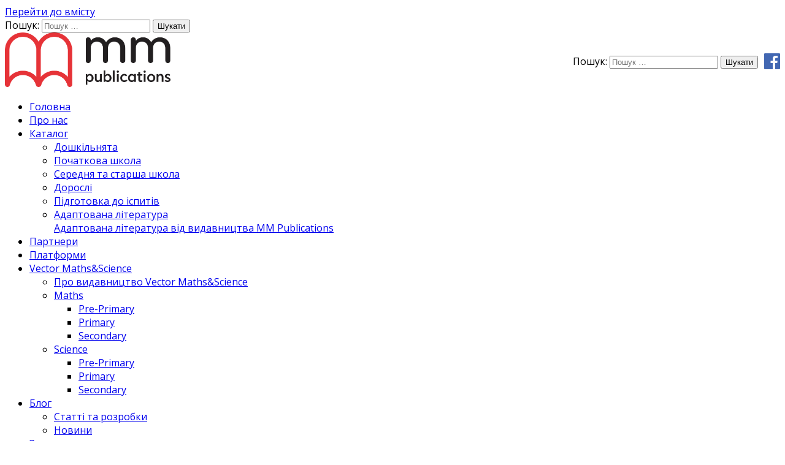

--- FILE ---
content_type: text/html; charset=UTF-8
request_url: https://mmpublications.com.ua/%D0%BA%D0%BE%D0%BD%D0%BA%D1%83%D1%80%D1%81-diy-earth-day/
body_size: 39606
content:
<!DOCTYPE html>
<html lang="uk">
<head>
  <meta charset="UTF-8">
  <meta name="viewport" content="width=device-width, initial-scale=1">
  <link rel="profile" href="http://gmpg.org/xfn/11">
  <link rel="pingback" href="https://mmpublications.com.ua/xmlrpc.php">

  <title>Конкурс «DIY Earth Day» | MM Publications</title>
<meta name='robots' content='max-image-preview:large' />

<!-- All in One SEO Pack 2.2.7.6.2 by Michael Torbert of Semper Fi Web Design[264,318] -->
<meta name="description" itemprop="description" content="Оголошуємо конкурс проєктів «DIY Earth Day» видавництва MM Publications в Україні та компанії «Лінгвіст» для учнів 10 – 11 класів загальноосвітніх та" />

<link rel="canonical" href="https://mmpublications.com.ua/%d0%ba%d0%be%d0%bd%d0%ba%d1%83%d1%80%d1%81-diy-earth-day/" />
<!-- /all in one seo pack -->
<link rel='dns-prefetch' href='//fonts.googleapis.com' />
<link rel="alternate" type="application/rss+xml" title="MM Publications &raquo; стрічка" href="https://mmpublications.com.ua/feed/" />
<link rel="alternate" type="application/rss+xml" title="MM Publications &raquo; Канал коментарів" href="https://mmpublications.com.ua/comments/feed/" />
<script type="text/javascript">
window._wpemojiSettings = {"baseUrl":"https:\/\/s.w.org\/images\/core\/emoji\/14.0.0\/72x72\/","ext":".png","svgUrl":"https:\/\/s.w.org\/images\/core\/emoji\/14.0.0\/svg\/","svgExt":".svg","source":{"concatemoji":"\/\/mmpublications.com.ua\/wp-includes\/js\/wp-emoji-release.min.js?ver=6.2.8"}};
/*! This file is auto-generated */
!function(e,a,t){var n,r,o,i=a.createElement("canvas"),p=i.getContext&&i.getContext("2d");function s(e,t){p.clearRect(0,0,i.width,i.height),p.fillText(e,0,0);e=i.toDataURL();return p.clearRect(0,0,i.width,i.height),p.fillText(t,0,0),e===i.toDataURL()}function c(e){var t=a.createElement("script");t.src=e,t.defer=t.type="text/javascript",a.getElementsByTagName("head")[0].appendChild(t)}for(o=Array("flag","emoji"),t.supports={everything:!0,everythingExceptFlag:!0},r=0;r<o.length;r++)t.supports[o[r]]=function(e){if(p&&p.fillText)switch(p.textBaseline="top",p.font="600 32px Arial",e){case"flag":return s("\ud83c\udff3\ufe0f\u200d\u26a7\ufe0f","\ud83c\udff3\ufe0f\u200b\u26a7\ufe0f")?!1:!s("\ud83c\uddfa\ud83c\uddf3","\ud83c\uddfa\u200b\ud83c\uddf3")&&!s("\ud83c\udff4\udb40\udc67\udb40\udc62\udb40\udc65\udb40\udc6e\udb40\udc67\udb40\udc7f","\ud83c\udff4\u200b\udb40\udc67\u200b\udb40\udc62\u200b\udb40\udc65\u200b\udb40\udc6e\u200b\udb40\udc67\u200b\udb40\udc7f");case"emoji":return!s("\ud83e\udef1\ud83c\udffb\u200d\ud83e\udef2\ud83c\udfff","\ud83e\udef1\ud83c\udffb\u200b\ud83e\udef2\ud83c\udfff")}return!1}(o[r]),t.supports.everything=t.supports.everything&&t.supports[o[r]],"flag"!==o[r]&&(t.supports.everythingExceptFlag=t.supports.everythingExceptFlag&&t.supports[o[r]]);t.supports.everythingExceptFlag=t.supports.everythingExceptFlag&&!t.supports.flag,t.DOMReady=!1,t.readyCallback=function(){t.DOMReady=!0},t.supports.everything||(n=function(){t.readyCallback()},a.addEventListener?(a.addEventListener("DOMContentLoaded",n,!1),e.addEventListener("load",n,!1)):(e.attachEvent("onload",n),a.attachEvent("onreadystatechange",function(){"complete"===a.readyState&&t.readyCallback()})),(e=t.source||{}).concatemoji?c(e.concatemoji):e.wpemoji&&e.twemoji&&(c(e.twemoji),c(e.wpemoji)))}(window,document,window._wpemojiSettings);
</script>
<style type="text/css">
img.wp-smiley,
img.emoji {
	display: inline !important;
	border: none !important;
	box-shadow: none !important;
	height: 1em !important;
	width: 1em !important;
	margin: 0 0.07em !important;
	vertical-align: -0.1em !important;
	background: none !important;
	padding: 0 !important;
}
</style>
	<link rel='stylesheet' id='wp-block-library-css' href='//mmpublications.com.ua/wp-includes/css/dist/block-library/style.min.css?ver=6.2.8' type='text/css' media='all' />
<link rel='stylesheet' id='classic-theme-styles-css' href='//mmpublications.com.ua/wp-includes/css/classic-themes.min.css?ver=6.2.8' type='text/css' media='all' />
<style id='global-styles-inline-css' type='text/css'>
body{--wp--preset--color--black: #000000;--wp--preset--color--cyan-bluish-gray: #abb8c3;--wp--preset--color--white: #ffffff;--wp--preset--color--pale-pink: #f78da7;--wp--preset--color--vivid-red: #cf2e2e;--wp--preset--color--luminous-vivid-orange: #ff6900;--wp--preset--color--luminous-vivid-amber: #fcb900;--wp--preset--color--light-green-cyan: #7bdcb5;--wp--preset--color--vivid-green-cyan: #00d084;--wp--preset--color--pale-cyan-blue: #8ed1fc;--wp--preset--color--vivid-cyan-blue: #0693e3;--wp--preset--color--vivid-purple: #9b51e0;--wp--preset--gradient--vivid-cyan-blue-to-vivid-purple: linear-gradient(135deg,rgba(6,147,227,1) 0%,rgb(155,81,224) 100%);--wp--preset--gradient--light-green-cyan-to-vivid-green-cyan: linear-gradient(135deg,rgb(122,220,180) 0%,rgb(0,208,130) 100%);--wp--preset--gradient--luminous-vivid-amber-to-luminous-vivid-orange: linear-gradient(135deg,rgba(252,185,0,1) 0%,rgba(255,105,0,1) 100%);--wp--preset--gradient--luminous-vivid-orange-to-vivid-red: linear-gradient(135deg,rgba(255,105,0,1) 0%,rgb(207,46,46) 100%);--wp--preset--gradient--very-light-gray-to-cyan-bluish-gray: linear-gradient(135deg,rgb(238,238,238) 0%,rgb(169,184,195) 100%);--wp--preset--gradient--cool-to-warm-spectrum: linear-gradient(135deg,rgb(74,234,220) 0%,rgb(151,120,209) 20%,rgb(207,42,186) 40%,rgb(238,44,130) 60%,rgb(251,105,98) 80%,rgb(254,248,76) 100%);--wp--preset--gradient--blush-light-purple: linear-gradient(135deg,rgb(255,206,236) 0%,rgb(152,150,240) 100%);--wp--preset--gradient--blush-bordeaux: linear-gradient(135deg,rgb(254,205,165) 0%,rgb(254,45,45) 50%,rgb(107,0,62) 100%);--wp--preset--gradient--luminous-dusk: linear-gradient(135deg,rgb(255,203,112) 0%,rgb(199,81,192) 50%,rgb(65,88,208) 100%);--wp--preset--gradient--pale-ocean: linear-gradient(135deg,rgb(255,245,203) 0%,rgb(182,227,212) 50%,rgb(51,167,181) 100%);--wp--preset--gradient--electric-grass: linear-gradient(135deg,rgb(202,248,128) 0%,rgb(113,206,126) 100%);--wp--preset--gradient--midnight: linear-gradient(135deg,rgb(2,3,129) 0%,rgb(40,116,252) 100%);--wp--preset--duotone--dark-grayscale: url('#wp-duotone-dark-grayscale');--wp--preset--duotone--grayscale: url('#wp-duotone-grayscale');--wp--preset--duotone--purple-yellow: url('#wp-duotone-purple-yellow');--wp--preset--duotone--blue-red: url('#wp-duotone-blue-red');--wp--preset--duotone--midnight: url('#wp-duotone-midnight');--wp--preset--duotone--magenta-yellow: url('#wp-duotone-magenta-yellow');--wp--preset--duotone--purple-green: url('#wp-duotone-purple-green');--wp--preset--duotone--blue-orange: url('#wp-duotone-blue-orange');--wp--preset--font-size--small: 13px;--wp--preset--font-size--medium: 20px;--wp--preset--font-size--large: 36px;--wp--preset--font-size--x-large: 42px;--wp--preset--spacing--20: 0.44rem;--wp--preset--spacing--30: 0.67rem;--wp--preset--spacing--40: 1rem;--wp--preset--spacing--50: 1.5rem;--wp--preset--spacing--60: 2.25rem;--wp--preset--spacing--70: 3.38rem;--wp--preset--spacing--80: 5.06rem;--wp--preset--shadow--natural: 6px 6px 9px rgba(0, 0, 0, 0.2);--wp--preset--shadow--deep: 12px 12px 50px rgba(0, 0, 0, 0.4);--wp--preset--shadow--sharp: 6px 6px 0px rgba(0, 0, 0, 0.2);--wp--preset--shadow--outlined: 6px 6px 0px -3px rgba(255, 255, 255, 1), 6px 6px rgba(0, 0, 0, 1);--wp--preset--shadow--crisp: 6px 6px 0px rgba(0, 0, 0, 1);}:where(.is-layout-flex){gap: 0.5em;}body .is-layout-flow > .alignleft{float: left;margin-inline-start: 0;margin-inline-end: 2em;}body .is-layout-flow > .alignright{float: right;margin-inline-start: 2em;margin-inline-end: 0;}body .is-layout-flow > .aligncenter{margin-left: auto !important;margin-right: auto !important;}body .is-layout-constrained > .alignleft{float: left;margin-inline-start: 0;margin-inline-end: 2em;}body .is-layout-constrained > .alignright{float: right;margin-inline-start: 2em;margin-inline-end: 0;}body .is-layout-constrained > .aligncenter{margin-left: auto !important;margin-right: auto !important;}body .is-layout-constrained > :where(:not(.alignleft):not(.alignright):not(.alignfull)){max-width: var(--wp--style--global--content-size);margin-left: auto !important;margin-right: auto !important;}body .is-layout-constrained > .alignwide{max-width: var(--wp--style--global--wide-size);}body .is-layout-flex{display: flex;}body .is-layout-flex{flex-wrap: wrap;align-items: center;}body .is-layout-flex > *{margin: 0;}:where(.wp-block-columns.is-layout-flex){gap: 2em;}.has-black-color{color: var(--wp--preset--color--black) !important;}.has-cyan-bluish-gray-color{color: var(--wp--preset--color--cyan-bluish-gray) !important;}.has-white-color{color: var(--wp--preset--color--white) !important;}.has-pale-pink-color{color: var(--wp--preset--color--pale-pink) !important;}.has-vivid-red-color{color: var(--wp--preset--color--vivid-red) !important;}.has-luminous-vivid-orange-color{color: var(--wp--preset--color--luminous-vivid-orange) !important;}.has-luminous-vivid-amber-color{color: var(--wp--preset--color--luminous-vivid-amber) !important;}.has-light-green-cyan-color{color: var(--wp--preset--color--light-green-cyan) !important;}.has-vivid-green-cyan-color{color: var(--wp--preset--color--vivid-green-cyan) !important;}.has-pale-cyan-blue-color{color: var(--wp--preset--color--pale-cyan-blue) !important;}.has-vivid-cyan-blue-color{color: var(--wp--preset--color--vivid-cyan-blue) !important;}.has-vivid-purple-color{color: var(--wp--preset--color--vivid-purple) !important;}.has-black-background-color{background-color: var(--wp--preset--color--black) !important;}.has-cyan-bluish-gray-background-color{background-color: var(--wp--preset--color--cyan-bluish-gray) !important;}.has-white-background-color{background-color: var(--wp--preset--color--white) !important;}.has-pale-pink-background-color{background-color: var(--wp--preset--color--pale-pink) !important;}.has-vivid-red-background-color{background-color: var(--wp--preset--color--vivid-red) !important;}.has-luminous-vivid-orange-background-color{background-color: var(--wp--preset--color--luminous-vivid-orange) !important;}.has-luminous-vivid-amber-background-color{background-color: var(--wp--preset--color--luminous-vivid-amber) !important;}.has-light-green-cyan-background-color{background-color: var(--wp--preset--color--light-green-cyan) !important;}.has-vivid-green-cyan-background-color{background-color: var(--wp--preset--color--vivid-green-cyan) !important;}.has-pale-cyan-blue-background-color{background-color: var(--wp--preset--color--pale-cyan-blue) !important;}.has-vivid-cyan-blue-background-color{background-color: var(--wp--preset--color--vivid-cyan-blue) !important;}.has-vivid-purple-background-color{background-color: var(--wp--preset--color--vivid-purple) !important;}.has-black-border-color{border-color: var(--wp--preset--color--black) !important;}.has-cyan-bluish-gray-border-color{border-color: var(--wp--preset--color--cyan-bluish-gray) !important;}.has-white-border-color{border-color: var(--wp--preset--color--white) !important;}.has-pale-pink-border-color{border-color: var(--wp--preset--color--pale-pink) !important;}.has-vivid-red-border-color{border-color: var(--wp--preset--color--vivid-red) !important;}.has-luminous-vivid-orange-border-color{border-color: var(--wp--preset--color--luminous-vivid-orange) !important;}.has-luminous-vivid-amber-border-color{border-color: var(--wp--preset--color--luminous-vivid-amber) !important;}.has-light-green-cyan-border-color{border-color: var(--wp--preset--color--light-green-cyan) !important;}.has-vivid-green-cyan-border-color{border-color: var(--wp--preset--color--vivid-green-cyan) !important;}.has-pale-cyan-blue-border-color{border-color: var(--wp--preset--color--pale-cyan-blue) !important;}.has-vivid-cyan-blue-border-color{border-color: var(--wp--preset--color--vivid-cyan-blue) !important;}.has-vivid-purple-border-color{border-color: var(--wp--preset--color--vivid-purple) !important;}.has-vivid-cyan-blue-to-vivid-purple-gradient-background{background: var(--wp--preset--gradient--vivid-cyan-blue-to-vivid-purple) !important;}.has-light-green-cyan-to-vivid-green-cyan-gradient-background{background: var(--wp--preset--gradient--light-green-cyan-to-vivid-green-cyan) !important;}.has-luminous-vivid-amber-to-luminous-vivid-orange-gradient-background{background: var(--wp--preset--gradient--luminous-vivid-amber-to-luminous-vivid-orange) !important;}.has-luminous-vivid-orange-to-vivid-red-gradient-background{background: var(--wp--preset--gradient--luminous-vivid-orange-to-vivid-red) !important;}.has-very-light-gray-to-cyan-bluish-gray-gradient-background{background: var(--wp--preset--gradient--very-light-gray-to-cyan-bluish-gray) !important;}.has-cool-to-warm-spectrum-gradient-background{background: var(--wp--preset--gradient--cool-to-warm-spectrum) !important;}.has-blush-light-purple-gradient-background{background: var(--wp--preset--gradient--blush-light-purple) !important;}.has-blush-bordeaux-gradient-background{background: var(--wp--preset--gradient--blush-bordeaux) !important;}.has-luminous-dusk-gradient-background{background: var(--wp--preset--gradient--luminous-dusk) !important;}.has-pale-ocean-gradient-background{background: var(--wp--preset--gradient--pale-ocean) !important;}.has-electric-grass-gradient-background{background: var(--wp--preset--gradient--electric-grass) !important;}.has-midnight-gradient-background{background: var(--wp--preset--gradient--midnight) !important;}.has-small-font-size{font-size: var(--wp--preset--font-size--small) !important;}.has-medium-font-size{font-size: var(--wp--preset--font-size--medium) !important;}.has-large-font-size{font-size: var(--wp--preset--font-size--large) !important;}.has-x-large-font-size{font-size: var(--wp--preset--font-size--x-large) !important;}
.wp-block-navigation a:where(:not(.wp-element-button)){color: inherit;}
:where(.wp-block-columns.is-layout-flex){gap: 2em;}
.wp-block-pullquote{font-size: 1.5em;line-height: 1.6;}
</style>
<link rel='stylesheet' id='protopress-style-css' href='//mmpublications.com.ua/wp-content/themes/protopress/style.css?ver=6.2.8' type='text/css' media='all' />
<link rel='stylesheet' id='protopress-title-font-css' href='//fonts.googleapis.com/css?family=Roboto%3A100%2C300%2C400%2C700&#038;ver=6.2.8' type='text/css' media='all' />
<link rel='stylesheet' id='protopress-body-font-css' href='//fonts.googleapis.com/css?family=Open+Sans%3A100%2C300%2C400%2C700&#038;ver=6.2.8' type='text/css' media='all' />
<link rel='stylesheet' id='protopress-fontawesome-style-css' href='//mmpublications.com.ua/wp-content/themes/protopress/assets/font-awesome/css/font-awesome.min.css?ver=6.2.8' type='text/css' media='all' />
<link rel='stylesheet' id='protopress-nivo-style-css' href='//mmpublications.com.ua/wp-content/themes/protopress/assets/css/nivo-slider.css?ver=6.2.8' type='text/css' media='all' />
<link rel='stylesheet' id='protopress-nivo-skin-style-css' href='//mmpublications.com.ua/wp-content/themes/protopress/assets/css/nivo-default/default.css?ver=6.2.8' type='text/css' media='all' />
<link rel='stylesheet' id='protopress-bootstrap-style-css' href='//mmpublications.com.ua/wp-content/themes/protopress/assets/bootstrap/css/bootstrap.min.css?ver=6.2.8' type='text/css' media='all' />
<link rel='stylesheet' id='protopress-fleximage-style-css' href='//mmpublications.com.ua/wp-content/themes/protopress/assets/css/jquery.flex-images.css?ver=6.2.8' type='text/css' media='all' />
<link rel='stylesheet' id='protopress-hover-style-css' href='//mmpublications.com.ua/wp-content/themes/protopress/assets/css/hover.min.css?ver=6.2.8' type='text/css' media='all' />
<link rel='stylesheet' id='protopress-slicknav-css' href='//mmpublications.com.ua/wp-content/themes/protopress/assets/css/slicknav.css?ver=6.2.8' type='text/css' media='all' />
<link rel='stylesheet' id='protopress-3dslider-style-css' href='//mmpublications.com.ua/wp-content/themes/protopress/assets/css/slicebox.css?ver=6.2.8' type='text/css' media='all' />
<link rel='stylesheet' id='protopress-main-theme-style-css' href='//mmpublications.com.ua/wp-content/themes/protopress/assets/css/main.css?ver=6.2.8' type='text/css' media='all' />
<script type='text/javascript' src='//mmpublications.com.ua/wp-includes/js/jquery/jquery.min.js?ver=3.6.4' id='jquery-core-js'></script>
<script type='text/javascript' src='//mmpublications.com.ua/wp-includes/js/jquery/jquery-migrate.min.js?ver=3.4.0' id='jquery-migrate-js'></script>
<script type='text/javascript' src='//mmpublications.com.ua/wp-content/themes/protopress/js/custom.js?ver=6.2.8' id='protopress-custom-js-js'></script>
<link rel="https://api.w.org/" href="https://mmpublications.com.ua/wp-json/" /><link rel="alternate" type="application/json" href="https://mmpublications.com.ua/wp-json/wp/v2/posts/4200" /><link rel="EditURI" type="application/rsd+xml" title="RSD" href="https://mmpublications.com.ua/xmlrpc.php?rsd" />
<link rel="wlwmanifest" type="application/wlwmanifest+xml" href="https://mmpublications.com.ua/wp-includes/wlwmanifest.xml" />
<meta name="generator" content="WordPress 6.2.8" />
<link rel='shortlink' href='https://mmpublications.com.ua/?p=4200' />
<link rel="alternate" type="application/json+oembed" href="https://mmpublications.com.ua/wp-json/oembed/1.0/embed?url=https%3A%2F%2Fmmpublications.com.ua%2F%25d0%25ba%25d0%25be%25d0%25bd%25d0%25ba%25d1%2583%25d1%2580%25d1%2581-diy-earth-day%2F" />
<link rel="alternate" type="text/xml+oembed" href="https://mmpublications.com.ua/wp-json/oembed/1.0/embed?url=https%3A%2F%2Fmmpublications.com.ua%2F%25d0%25ba%25d0%25be%25d0%25bd%25d0%25ba%25d1%2583%25d1%2580%25d1%2581-diy-earth-day%2F&#038;format=xml" />
	<style>
		.class_gwp_my_template_file {
			cursor:help;
		}
	</style>
	<style id='custom-css-mods'>#masthead #site-logo img { transform-origin: left; }.title-font, h1, h2, .section-title { font-family: Roboto; }body { font-family: Open Sans; }.site-description { color: #777; }#masthead .site-branding #text-title-desc { display: none; }#masthead #site-logo img { transform: scale(1); -webkit-transform: scale(1); -moz-transform: scale(1); -ms-transform: scale(1); }</style>	<style>
	#masthead {
			background-image: url();
			background-size: contain;
			background-position-x: center;
			background-repeat: no-repeat;
		}
	</style>	
	<link rel="icon" href="https://mmpublications.com.ua/wp-content/uploads/2019/03/cropped-MM-icon-32x32.png" sizes="32x32" />
<link rel="icon" href="https://mmpublications.com.ua/wp-content/uploads/2019/03/cropped-MM-icon-192x192.png" sizes="192x192" />
<link rel="apple-touch-icon" href="https://mmpublications.com.ua/wp-content/uploads/2019/03/cropped-MM-icon-180x180.png" />
<meta name="msapplication-TileImage" content="https://mmpublications.com.ua/wp-content/uploads/2019/03/cropped-MM-icon-270x270.png" />
<style id="sccss">/* Colors */
.c-red {
  color: #ff0000;
}

.color-fb {
  color: #4267b2;
}

.bg-gray {
  background-color: #eee;
}

.border-color-red {
  border-color: red;
}

/* Font Weights */
.fw-bold {
  font-weight: bold;
}

.fw-600 {
  font-weight: 600;
}

/* Font Sizes */
.fs-15 {
  font-size: 15px;
}

.fs-16 {
  font-size: 16px;
}

.fs-24 {
  font-size: 24px;
}

.fs-32 {
  font-size: 32px;
}

/* Padding */
.p-20 {
  padding: 20px;
}

.pl-0 {
  padding-left: 0;
}

.pl-20 {
  padding-left: 20px;
}

.pr-20 {
  padding-right: 20px;
}

.pt-10 {
  padding-top: 10px;
}

.pb-10 {
  padding-bottom: 10px;
}

/* Margin */
.m-0 {
  margin: 0;
}

.mb-0 {
  margin-bottom: 0;
}

.mb-20 {
  margin-bottom: 20px;
}

.ml-10 {
  margin-left: 10px;
}

.ml-20 {
  margin-left: 20px;
}

.ml-35 {
  margin-left: 35px;
}

.ml-40 {
  margin-left: 40px;
}

.mt-0 {
  margin-top: 0;
}

.mt-20 {
  margin-top: 20px;
}

/* Flexbox Utilities */
.flex {
  display: flex;
}

.flex-inline {
  display: inline-flex;
}

.d-flex {
  display: flex;
}

.flex-shrink-0 {
  flex-shrink: 0;
}

.flex-column {
  flex-direction: column;
}

.align-center {
  align-items: center;
}

.align-items-center {
  align-items: center;
}

.items-center {
  align-items: center;
}

.justify-between {
  justify-content: space-between;
}

/* Other Utilities */
.rounded-full {
  border-radius: 50%;
}

.radius-20 {
  border-radius: 20px;
}

.bg-center {
  background-position: center;
}

.bg-cover {
  background-size: cover;
}

.border-b-2 {
  border-bottom: 2px solid;
}

.float-none {
  float: none;
}

.text-decoration-none {
  text-decoration: none;
}

/* Width and Height */
.w-30 {
  width: 30px;
}

.w-200 {
  width: 200px;
}

.h-30 {
  height: 30px;
}

.h-auto {
  height: auto;
}

/* Mobile-Specific Adjustments */
@media screen and (max-width: 768px) {
  .mob-flex-column {
    flex-direction: column;
  }

  .mob-mb-10 {
    margin-bottom: 10px;
  }

  .mob-mb-20 {
    margin-bottom: 20px;
  }

  .mob-ml-0 {
    margin-left: 0;
  }

  .flex-column-mob {
    flex-direction: column;
  }

  .text-center-mob {
    text-align: center;
  }

  .w-full-mob {
    width: 100%;
  }

  .h-auto-mob {
    height: auto;
  }

  .mb-10-mob {
    margin-bottom: 10px;
  }

  .mt-10-mob {
    margin-top: 10px;
  }

  .site-branding {
    padding: 20px 0;
  }
	
	.w-mob-200-centered {
		width: 200px;
		display: block;
		margin-left: auto;
		margin-right: auto;
	}
}

/* Site-Specific Adjustments */
.site-branding .form label {
  margin-bottom: 0;
}

#site-logo img {
  width: 270px;
}

#primary-mono {
  padding: 0;
}
</style>  <script>
    (function(i,s,o,g,r,a,m){i['GoogleAnalyticsObject']=r;i[r]=i[r]||function(){
    (i[r].q=i[r].q||[]).push(arguments)},i[r].l=1*new Date();a=s.createElement(o),
    m=s.getElementsByTagName(o)[0];a.async=1;a.src=g;m.parentNode.insertBefore(a,m)
    })(window,document,'script','//www.google-analytics.com/analytics.js','ga');

    ga('create', 'UA-28022321-2', 'auto');
    ga('send', 'pageview');
  </script>
</head>

<body class="post-template-default single single-post postid-4200 single-format-standard group-blog">
  <div id="page" class="hfeed site">
    <a class="skip-link screen-reader-text" href="#content">Перейти до вмісту</a>
    <div id="jumbosearch">
      <span class="fa fa-remove closeicon"></span>
      <div class="form">
        <form role="search" method="get" class="search-form" action="https://mmpublications.com.ua/">
				<label>
					<span class="screen-reader-text">Пошук:</span>
					<input type="search" class="search-field" placeholder="Пошук &hellip;" value="" name="s" />
				</label>
				<input type="submit" class="search-submit" value="Шукати" />
			</form>      </div>
    </div>
    <header id="masthead" class="site-header" role="banner">
      <div class="container">
        <div class="site-branding d-flex align-items-center justify-between mob-flex-column">
                      <div id="site-logo" class="mob-mb-10">
              <a href="https://mmpublications.com.ua/"><img src="https://mmpublications.com.ua/wp-content/uploads/2024/07/mmpublications-logo.webp"></a>
            </div>
                    <div class="d-flex align-items-center">
            <div class="form mt-0 float-none">
              <form role="search" method="get" class="search-form" action="https://mmpublications.com.ua/">
				<label>
					<span class="screen-reader-text">Пошук:</span>
					<input type="search" class="search-field" placeholder="Пошук &hellip;" value="" name="s" />
				</label>
				<input type="submit" class="search-submit" value="Шукати" />
			</form>            </div>
			<a class="d-flex align-items-center color-fb fw-600" href="https://www.facebook.com/mmpublicationsua" target="_blank" aria-label="Facebook">
			  <svg xmlns="http://www.w3.org/2000/svg" viewBox="0 0 24 24" width="26" height="26" style="margin-left: 10px;">
				<path fill="currentColor" d="M22.675 0h-21.35C.6 0 0 .6 0 1.325v21.351C0 23.4.6 24 1.325 24H12.82v-9.294H9.692v-3.622h3.128V8.408c0-3.1 1.894-4.788 4.66-4.788 1.325 0 2.464.099 2.795.143v3.24l-1.918.001c-1.504 0-1.795.715-1.795 1.763v2.313h3.587l-.467 3.622h-3.12V24h6.116c.725 0 1.325-.6 1.325-1.324V1.325C24 .6 23.4 0 22.675 0z"/>
			  </svg>
			</a>
          </div>

          <div id="text-title-desc">
            <h1 class="site-title title-font"><a href="https://mmpublications.com.ua/" rel="home">MM Publications</a></h1>
            <h2 class="site-description">Література для вивчення англійської мови, семінари для вчителів</h2>
          </div>
        </div>	
      </div>	
		
      <div id="slickmenu"></div>
      <nav id="site-navigation" class="main-navigation" role="navigation">
        <div class="container">
          <div class="menu-menu-1-container"><ul id="menu-menu-1" class="menu"><li id="menu-item-145" class="menu-item menu-item-type-custom menu-item-object-custom menu-item-home"><a href="http://mmpublications.com.ua/"></i>Головна<br /><span class="menu-desc"></span></a></li>
<li id="menu-item-4295" class="menu-item menu-item-type-custom menu-item-object-custom"><a href="https://mmpublications.com.ua/about-mm-publications"></i>Про нас<br /><span class="menu-desc"></span></a></li>
<li id="menu-item-4438" class="menu-item menu-item-type-custom menu-item-object-custom menu-item-has-children"><a href="#"></i>Каталог<br /><span class="menu-desc"></span></a>
<ul class="sub-menu">
	<li id="menu-item-4434" class="menu-item menu-item-type-taxonomy menu-item-object-category"><a href="https://mmpublications.com.ua/courses/preschoolers/"></i>Дошкільнята<br /><span class="menu-desc"></span></a></li>
	<li id="menu-item-4436" class="menu-item menu-item-type-taxonomy menu-item-object-category"><a href="https://mmpublications.com.ua/courses/elementary-school/"></i>Початкова школа<br /><span class="menu-desc"></span></a></li>
	<li id="menu-item-4437" class="menu-item menu-item-type-taxonomy menu-item-object-category"><a href="https://mmpublications.com.ua/courses/middle-and-high-school/"></i>Середня та старша школа<br /><span class="menu-desc"></span></a></li>
	<li id="menu-item-4433" class="menu-item menu-item-type-taxonomy menu-item-object-category"><a href="https://mmpublications.com.ua/courses/adults/"></i>Дорослі<br /><span class="menu-desc"></span></a></li>
	<li id="menu-item-4435" class="menu-item menu-item-type-taxonomy menu-item-object-category"><a href="https://mmpublications.com.ua/courses/exam-preparation/"></i>Підготовка до іспитів<br /><span class="menu-desc"></span></a></li>
	<li id="menu-item-4512" class="menu-item menu-item-type-taxonomy menu-item-object-category"><a href="https://mmpublications.com.ua/courses/adapted-literature/"></i>Адаптована література<br /><span class="menu-desc">Адаптована література від видавництва MM Publications</span></a></li>
</ul>
</li>
<li id="menu-item-4311" class="menu-item menu-item-type-custom menu-item-object-custom"><a href="https://mmpublications.com.ua/partners-mm-publications/"></i>Партнери<br /><span class="menu-desc"></span></a></li>
<li id="menu-item-4314" class="menu-item menu-item-type-custom menu-item-object-custom"><a href="https://mmpublications.com.ua/platforms-mm-publications/"></i>Платформи<br /><span class="menu-desc"></span></a></li>
<li id="menu-item-5053" class="menu-item menu-item-type-taxonomy menu-item-object-category menu-item-has-children"><a href="https://mmpublications.com.ua/vector-mathsscience/"></i>Vector Maths&amp;Science<br /><span class="menu-desc"></span></a>
<ul class="sub-menu">
	<li id="menu-item-5108" class="menu-item menu-item-type-post_type menu-item-object-page"><a href="https://mmpublications.com.ua/%d0%bf%d1%80%d0%be-%d0%b2%d0%b8%d0%b4%d0%b0%d0%b2%d0%bd%d0%b8%d1%86%d1%82%d0%b2%d0%be-vector-mathsscience/"></i>Про видавництво Vector Maths&#038;Science<br /><span class="menu-desc"></span></a></li>
	<li id="menu-item-5057" class="menu-item menu-item-type-taxonomy menu-item-object-category menu-item-has-children"><a href="https://mmpublications.com.ua/vector-mathsscience/maths/"></i>Maths<br /><span class="menu-desc"></span></a>
	<ul class="sub-menu">
		<li id="menu-item-5123" class="menu-item menu-item-type-taxonomy menu-item-object-category"><a href="https://mmpublications.com.ua/vector-mathsscience/maths/pre-primary/"></i>Pre-Primary<br /><span class="menu-desc"></span></a></li>
		<li id="menu-item-5124" class="menu-item menu-item-type-taxonomy menu-item-object-category"><a href="https://mmpublications.com.ua/vector-mathsscience/maths/primary/"></i>Primary<br /><span class="menu-desc"></span></a></li>
		<li id="menu-item-5140" class="menu-item menu-item-type-taxonomy menu-item-object-category"><a href="https://mmpublications.com.ua/vector-mathsscience/maths/secondary/"></i>Secondary<br /><span class="menu-desc"></span></a></li>
	</ul>
</li>
	<li id="menu-item-5058" class="menu-item menu-item-type-taxonomy menu-item-object-category menu-item-has-children"><a href="https://mmpublications.com.ua/vector-mathsscience/science/"></i>Science<br /><span class="menu-desc"></span></a>
	<ul class="sub-menu">
		<li id="menu-item-5152" class="menu-item menu-item-type-taxonomy menu-item-object-category"><a href="https://mmpublications.com.ua/vector-mathsscience/science/pre-primary-science/"></i>Pre-Primary<br /><span class="menu-desc"></span></a></li>
		<li id="menu-item-5153" class="menu-item menu-item-type-taxonomy menu-item-object-category"><a href="https://mmpublications.com.ua/vector-mathsscience/science/primary-science/"></i>Primary<br /><span class="menu-desc"></span></a></li>
		<li id="menu-item-5151" class="menu-item menu-item-type-taxonomy menu-item-object-category"><a href="https://mmpublications.com.ua/vector-mathsscience/science/lower-secondary/"></i>Secondary<br /><span class="menu-desc"></span></a></li>
	</ul>
</li>
</ul>
</li>
<li id="menu-item-3084" class="menu-item menu-item-type-taxonomy menu-item-object-category current-post-ancestor menu-item-has-children"><a href="https://mmpublications.com.ua/blog/"></i>Блог<br /><span class="menu-desc"></span></a>
<ul class="sub-menu">
	<li id="menu-item-3169" class="menu-item menu-item-type-taxonomy menu-item-object-category"><a href="https://mmpublications.com.ua/blog/korysni-resursy/"></i>Статті та розробки<br /><span class="menu-desc"></span></a></li>
	<li id="menu-item-4324" class="menu-item menu-item-type-taxonomy menu-item-object-category current-post-ancestor current-menu-parent current-post-parent"><a href="https://mmpublications.com.ua/blog/news/"></i>Новини<br /><span class="menu-desc"></span></a></li>
</ul>
</li>
<li id="menu-item-3121" class="menu-item menu-item-type-taxonomy menu-item-object-category"><a href="https://mmpublications.com.ua/seminar/"></i>Заходи<br /><span class="menu-desc"></span></a></li>
</ul></div>        </div>
      </nav><!-- #site-navigation -->
    </header><!-- #masthead -->
	
    <div class="mega-container">
            	
      <div id="content" class="site-content container">

	<div id="primary-mono" class="content-area col-md-8">
		<main id="main" class="site-main" role="main">

		
			
<article id="post-4200" class="post-4200 post type-post status-publish format-standard has-post-thumbnail hentry category-konkursi category-news">
	<header class="entry-header">
		<h1 class="entry-title">Конкурс «DIY Earth Day»</h1>		
		
		<div class="entry-meta">
					</div><!-- .entry-meta -->
	</header><!-- .entry-header -->

	<div id="featured-image">
					</div>
		
			
	<div class="entry-content">
		<p><img decoding="async" class="alignright size-thumbnail wp-image-4201" src="https://mmpublications.com.ua/wp-content/uploads/2024/03/DIY-Earth-Day_960_720-150x113.png" alt="Оголошуємо конкурс проєктів «DIY Earth Day» видавництва MM Publications в Україні та компанії «Лінгвіст» для учнів 10 – 11 класів загальноосвітніх та спеціалізованих шкіл, а також студентів коледжів.22 квітня щорічно відзначають День Землі – міжнародне свято, присвячене збереженню нашої планети. Цей день слугує нагадуванням про те, що ми повинні дбати про довкілля та жити в гармонії з природою.Upcycling – це новий тренд серед свідомих активних людей, які все частіше замислюються над питанням як перетворити старі або непотрібні речі на нові, функціональні вироби. Цього року ми пропонуємо вам створити власний Upcycling Project, щоб дати нове життя речам та зробити свій внесок у збереження планети.Конкурс триватиме з 21 березня по 17 квітня включно.22 квітня у події конкурсу на сторінці MM Publications Ukraine будуть опубліковані посилання на іменні сертифікати учасників та оголошені 5 переможців, визначені за кількістю ваших вподобайок.З питань участі та додаткових консультацій надсилайте листи методистці Вікторії Колесник - viktoriia.kolesnyk@linguist.uaНе пропустіть шанс проявити свою креативність та зробити свій внесок у збереження довкілля.УМОВИ ТА ДЕТАЛЬНА ІНФОРМАЦІЯ" width="150" height="113" srcset="https://mmpublications.com.ua/wp-content/uploads/2024/03/DIY-Earth-Day_960_720-150x113.png 150w, https://mmpublications.com.ua/wp-content/uploads/2024/03/DIY-Earth-Day_960_720-400x300.png 400w, https://mmpublications.com.ua/wp-content/uploads/2024/03/DIY-Earth-Day_960_720.png 960w" sizes="(max-width: 150px) 100vw, 150px" />Оголошуємо конкурс проєктів <b>«DIY Earth Day»</b> видавництва MM Publications в Україні та компанії «Лінгвіст» для учнів 10 – 11 класів загальноосвітніх та спеціалізованих шкіл, а також студентів коледжів.<br />
<b>22 квітня щорічно відзначають День Землі </b>– міжнародне свято, присвячене збереженню нашої планети. Цей день слугує нагадуванням про те, що ми повинні дбати про довкілля та жити в гармонії з природою.<br />
Upcycling – це новий тренд серед свідомих активних людей, які все частіше замислюються над питанням як перетворити старі або непотрібні речі на нові, функціональні вироби. Цього року ми пропонуємо вам створити власний Upcycling Project, щоб дати нове життя речам та зробити свій внесок у збереження планети.<br />
<b>Конкурс триватиме з 21 березня по 17 квітня включно.</b></p>
<p>22 квітня у події конкурсу на сторінці MM Publications Ukraine будуть опубліковані посилання на іменні сертифікати учасників та оголошені 5 переможців, визначені за кількістю ваших вподобайок.</p>
<p>З питань участі та додаткових консультацій надсилайте листи методистці Вікторії Колесник &#8211; <a href="http://viktoriia.kolesnyk@linguist.ua">viktoriia.kolesnyk@linguist.ua</a></p>
<p>Не пропустіть шанс проявити свою креативність та зробити свій внесок у збереження довкілля.</p>
<p>&nbsp;</p>
<p style="text-align: center;"><a class="wp-block-button__link has-text-color has-white-color has-background has-bright-blue-background-color" style="background: #007acc; color: #ffffff; border: none; border-radius: 28px; box-shadow: none; cursor: pointer; display: inline-block; font-size: 18px; margin: 0px; padding: 10px 20px; overflow-wrap: break-word; font-weight: bold; letter-spacing: 0.046875em; line-height: 1; text-transform: uppercase; font-family: Arial, sans-serif;" href="https://linguist.ua/image/catalog/docs/DIY%20Earth%20Day.pdf" target="_blank" rel="noreferrer noopener">УМОВИ ТА ДЕТАЛЬНА ІНФОРМАЦІЯ</a></p>
<p style="text-align: center;"><a class="wp-block-button__link has-text-color has-white-color has-background has-bright-blue-background-color" style="background: #007acc; color: #ffffff; border: none; border-radius: 28px; box-shadow: none; cursor: pointer; display: inline-block; font-size: 18px; margin: 0px; padding: 10px 20px; overflow-wrap: break-word; font-weight: bold; letter-spacing: 0.046875em; line-height: 1; text-transform: uppercase; font-family: Arial, sans-serif;" href="https://docs.google.com/forms/d/e/1FAIpQLSdzJj-VYMmiFfltKJZvk1KA1MW4s69RkfcfvzFlpNKoLR0YJw/viewform" target="_blank" rel="noreferrer noopener">ЗАРЕЄСТРУВАТИСЯ</a></p>
			</div><!-- .entry-content -->

	<footer class="entry-footer">
		<span class="cat-links">Розміщено в <a href="https://mmpublications.com.ua/blog/news/konkursi/" rel="category tag">Конкурси та лотереї</a>, <a href="https://mmpublications.com.ua/blog/news/" rel="category tag">Новини</a></span>	</footer><!-- .entry-footer -->
</article><!-- #post-## -->

			
			
		
		</main><!-- #main -->
	</div><!-- #primary -->


  </div><!-- #content -->

   </div><!--.mega-container-->
 	 <div id="footer-sidebar" class="widget-area">
	 	<div class="container">
		 						<div class="footer-column col-md-3 col-sm-6"> 
						 
					</div> 
								
	 	</div>
	 </div>	<!--#footer-sidebar-->	

  <footer id="colophon" class="site-footer" role="contentinfo">
    <div class="site-info container">
      &copy; 2026 MM Publications. Всi права захищено.       <span class="sep"></span>
    </div><!-- .site-info -->
  </footer><!-- #colophon -->
  
</div><!-- #page -->

<script type='text/javascript' src='//mmpublications.com.ua/wp-content/themes/protopress/js/navigation.js?ver=20120206' id='protopress-navigation-js'></script>
<script type='text/javascript' src='//mmpublications.com.ua/wp-content/themes/protopress/js/external.js?ver=20120206' id='protopress-externaljs-js'></script>
<script type='text/javascript' src='//mmpublications.com.ua/wp-content/themes/protopress/js/skip-link-focus-fix.js?ver=20130115' id='protopress-skip-link-focus-fix-js'></script>

</body>
</html>


--- FILE ---
content_type: text/plain
request_url: https://www.google-analytics.com/j/collect?v=1&_v=j102&a=2139953935&t=pageview&_s=1&dl=https%3A%2F%2Fmmpublications.com.ua%2F%25D0%25BA%25D0%25BE%25D0%25BD%25D0%25BA%25D1%2583%25D1%2580%25D1%2581-diy-earth-day%2F&ul=en-us%40posix&dt=%D0%9A%D0%BE%D0%BD%D0%BA%D1%83%D1%80%D1%81%20%C2%ABDIY%20Earth%20Day%C2%BB%20%7C%20MM%20Publications&sr=1280x720&vp=1280x720&_u=IEBAAEABAAAAACAAI~&jid=1182511556&gjid=1772124832&cid=736313331.1768733289&tid=UA-28022321-2&_gid=1403307168.1768733289&_r=1&_slc=1&z=1485544332
body_size: -452
content:
2,cG-88G00L2Q8R